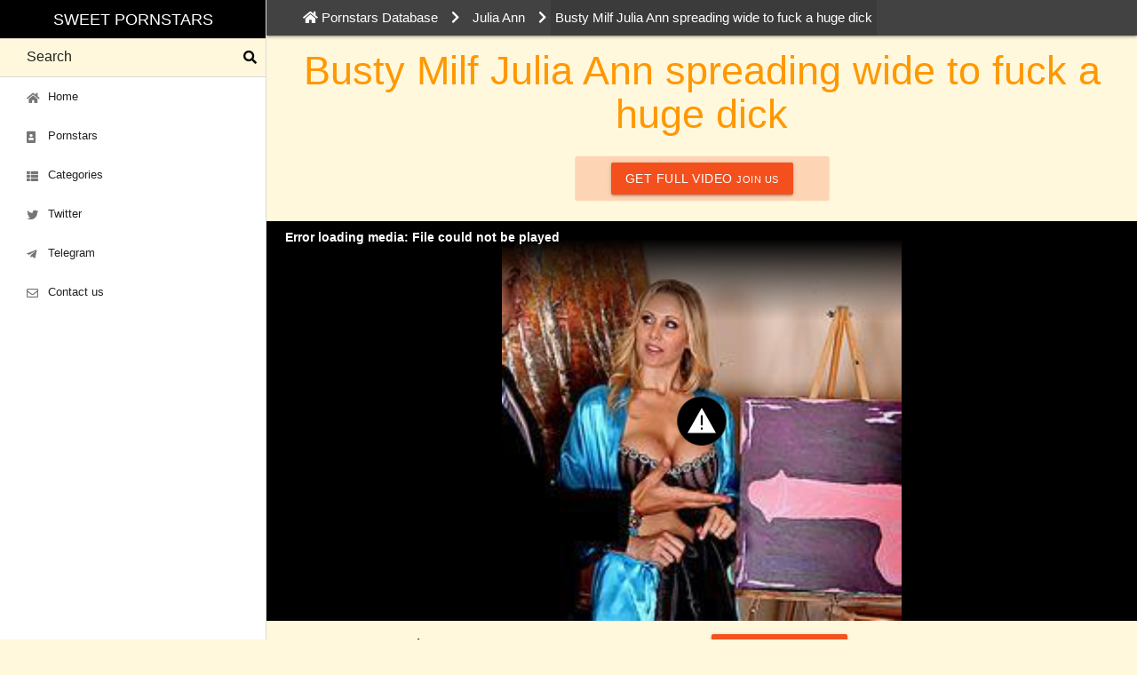

--- FILE ---
content_type: text/html; charset=UTF-8
request_url: https://sweet-pornstars.com/julia-ann/busty-milf-spreading-wide-fuck-huge-dick/
body_size: 4631
content:
<!DOCTYPE html>
<html lang="en" prefix="og: http://ogp.me/ns#"><head>
    
        <!-- Global site tag (gtag.js) - Google Analytics -->
        <script async src="https://www.googletagmanager.com/gtag/js?id=UA-45652414-1"></script>
        <script>
            window.dataLayer = window.dataLayer || [];
            function gtag(){dataLayer.push(arguments);}
            gtag('js', new Date());
            gtag('config', 'UA-45652414-1');
        </script>
    
    <base href="https://sweet-pornstars.com/" />
    <meta http-equiv="Content-Type" content="text/html; charset=UTF-8"/>
    <meta name="viewport" content="width=device-width, initial-scale=1.0"/>
    <link href="https://sweet-pornstars.com/assets/images/icons/favicon.png" rel="shortcut icon" type="image/x-icon"/>
    
    
    <link href="https://cdnjs.cloudflare.com/ajax/libs/materialize/1.0.0/css/materialize.min.css" rel="stylesheet" >
    <link href="https://sweet-pornstars.com/assets/materialize-src/sass/extra.css?v=20" rel="stylesheet">
    <link rel="stylesheet" href="https://use.fontawesome.com/releases/v5.11.2/css/all.css" integrity="sha384-KA6wR/X5RY4zFAHpv/CnoG2UW1uogYfdnP67Uv7eULvTveboZJg0qUpmJZb5VqzN" crossorigin="anonymous">
    <meta name="theme-color" content="#212121"><title>Busty Milf Julia Ann spreading wide to fuck a huge dick</title>
<meta name="description"
      content="Brazzers Network scene with pornstar Julia Ann. Busty Milf Julia Ann spreading wide to fuck a huge dick "/>
<meta name="keywords"
      content="Julia Ann,Brazzers Network,Brazzers Network photos,Brazzers Network videos,Brazzers Network free porn"/>
<link rel="canonical" href="https://sweet-pornstars.com/julia-ann/busty-milf-spreading-wide-fuck-huge-dick/">




<meta property="og:locale" content="en_US"/>
<meta property="og:type" content="website">
<meta property="og:site_name" content="Sweet Pornstars">
<meta property="og:url" content="https://sweet-pornstars.com/julia-ann/busty-milf-spreading-wide-fuck-huge-dick/">
<meta property="og:title" content="Busty Milf Julia Ann spreading wide to fuck a huge dick - Sweet Pornstars">
<meta property="og:description"
      content="Brazzers Network scene with pornstar Julia Ann. Busty Milf Julia Ann spreading wide to fuck a huge dick ">
<meta property="og:image" content="https://sweet-pornstars.com//assets/images/resources/851/c735300af5b20f4007ccf63fe947e355.jpg"/>
<meta property="og:image:type" content="image/jpeg"/>
<meta name="twitter:card" content="summary">
<meta name="twitter:site" content="@sweet_pornstars">
<meta name="twitter:title" content="Busty Milf Julia Ann spreading wide to fuck a huge dick - Sweet Pornstars">
<meta name="twitter:description"
      content="Brazzers Network scene with pornstar Julia Ann. Busty Milf Julia Ann spreading wide to fuck a huge dick ">
<meta name="twitter:image" content="https://sweet-pornstars.com//assets/images/resources/851/c735300af5b20f4007ccf63fe947e355.jpg">
<link rel="stylesheet" href="/assets/components/ms2gallery/css/web/default.css" type="text/css" />
</head>
<body>

<header>
	<a href="#" data-target="nav-mobile" class="sidenav-trigger top-nav waves-effect waves-light btn deep-orange darken-1 hide-on-large-only"><i class="fas fa-bars"></i></a>
	<ul id="nav-mobile" class="sidenav sidenav-fixed">
		<li class="black center-align">
			<a href="https://sweet-pornstars.com/" class="brand-logo white-text"
			   title="Sweet Pornstars: adult database with hot pornstars, picture and video porn gallery">Sweet Pornstars</a>
		</li>
		<li class="search">
			<div class="search-wrapper">

				<form action="https://sweet-pornstars.com/search/" method="get">
					<input id="search" placeholder="Search" type="text" name="query" value="" class="validate">
					<button type="submit" class="transparent" style="border: 0;display: block;"><i class="fas fa-search"></i></button>
					<div class="search-results"></div>
					
				</form>

				
			</div>
		</li>
		<li class="bold"><a href="https://sweet-pornstars.com/" class="waves-effect waves-teal"><i class="fas fa-home"></i> Home</a></li>
		<li class="bold"><a href="https://sweet-pornstars.com/pornstars/" class="waves-effect waves-teal"><i class="fas fa-portrait"></i> Pornstars</a></li>
		<li class="bold"><a href="https://sweet-pornstars.com/categories/" class="waves-effect waves-teal"><i class="fas fa-th-list"></i> Categories</a></li>
		
		
		
		<li class="bold"><a href="https://twitter.com/sweet_pornstars" target="_blank" class="waves-effect waves-teal"><i class="fab fa-twitter"></i> Twitter</a></li>
		<li class="bold"><a href="https://t.me/joinchat/AAAAAEs4W11S5iP_FpBCOA" target="_blank" class="waves-effect waves-teal"><i class="fab fa-telegram-plane"></i> Telegram</a></li>
        
		<li class="bold"><a href="https://sweet-pornstars.com/feedback/" class="waves-effect waves-teal"><i class="far fa-envelope"></i> Contact us</a></li>
			</ul>












</header>
<main>

    <nav class="breadcrumbs grey darken-3 white-text">
    <div class="container">
        <div class="nav-wrapper">
            <div class="row">
                <div class="col s12">
                    <ul itemscope="" itemtype="http://schema.org/BreadcrumbList" id="breadcrumbs"><li itemprop="itemListElement" itemscope itemtype="http://schema.org/ListItem" class="home-link"><a href="https://sweet-pornstars.com/" title="Pornstars Database" itemprop="item"><i class="fa fa-home"></i> <span itemprop="name">Pornstars Database</span><meta itemprop="position" content="1"></a></li><li><i class="fa fa-chevron-right" aria-hidden="true"></i></li>
<li itemscope="" itemprop="itemListElement" itemtype="http://schema.org/ListItem"><a title="Julia Ann" itemprop="item" href="https://sweet-pornstars.com/julia-ann/"><span itemprop="name">Julia Ann</span><meta itemprop="position" content="2"></a></li><li><i class="fa fa-chevron-right" aria-hidden="true"></i></li>
<li class="sf_crumb active" data-idx="3" data-separator="
" itemscope="" itemprop="itemListElement" itemtype="http://schema.org/ListItem">
            Busty Milf Julia Ann spreading wide to fuck a huge dick        <meta itemprop="name" content="Busty Milf Julia Ann spreading wide to fuck a huge dick">
    <meta itemprop="position" content="3">
</li></ul>                </div>
                
            </div>
        </div>
    </div>
</nav>    <div class='container'>
        <div class="row">

            <div class="col m12">
                <h1 class="header center" itemprop="headline"
                    style="margin: 1rem 0 0;">Busty Milf Julia Ann spreading wide to fuck a huge dick </h1>
            </div>

        </div>

    </div>

            <!--noindex--><!--googleoff: all-->
        <div class="section center">
            <a onClick="gtag('event', 'sponsor', { event_category: 'sponsor', event_action: 'out', event_label: 'Brazzers Network'});"
               href="https://sweet-pornstars.com/redirect/?galleryid=851"
               target="_blank" rel="nofollow sponsored"
               class="waves-effect waves-light btn deep-orange darken-1 pulse">GET FULL VIDEO
                <small>Join us</small>
            </a>
        </div>
        <script src="assets/components/jwplayer7/jwplayer.js"></script>
        <script>jwplayer.key = "CTUdq62HAWvuOhCDB5t8Mm2qGddVd/MECcU/Pg==";</script>
        <div id="movie">Loading the player...</div>
        <script type="text/javascript">
            var playerInstance = jwplayer("movie");
            playerInstance.setup({
                file: "http://cdn1.ads.brazzers.com/scenes/5023/trailer-hd.f4v",
                image: "https://sweet-pornstars.com//assets/images/resources/851/c735300af5b20f4007ccf63fe947e355.jpg",
                width: "100%",
                aspectratio: "16:9"
            });
        </script>
        <!--googleon: all--><!--/noindex-->
    
    <div class='container'>
        <div class="row">

            <div class="col s12 m8 l6" itemscope itemtype="http://schema.org/Article">
                <div class="section">
                    <dl class="dl-horizontal">
                        <dt>Site:</dt>
                        <dd><a href="https://sweet-pornstars.com/porn-sites/brazzersnetwork/"
                               title="Brazzers Network free porn"
                               style="border-bottom: 1px solid;font-size: 14px; display:inline-block;" class="deep-orange-text">
                                <span itemprop="articleSection">Brazzers Network</span>
                            </a>
                        </dd>
                        <dt>Talents:</dt>
                        <dd>
                                                            <a href="https://sweet-pornstars.com/julia-ann/"
                                   title="Julia Ann porn"
                                   class="deep-orange-text"
                                   style="border-bottom: 1px solid;font-size: 14px; display:inline-block;">Julia Ann</a>
                                                    </dd>
                        

                                                    <dt>Description:</dt>
                            <dd itemprop="description">
                                                                    Busty Milf Julia was a well respected painter, but recently hasn't sold any paintings in a while. When her agent comes over to discuss her career, he gets a peek of her latest painting, but she refuses to sell it because she claims it's too personal. However, after Julia catches a glimpse of Keiran's cock, she is more than willing to exchange the painting for the real thing. Busty Milf Julia Ann spreading wide to fuck a huge dick!                                                                            </dl>

                </div>
            </div>

            <div class="col s12 m4 l6">
                <!--noindex--><!--googleoff: all-->
                <div class="">
                    <a onClick="gtag('event', 'sponsor', { event_category: 'sponsor', event_action: 'out', event_label: 'Brazzers Network'});"
                       href="https://sweet-pornstars.com/redirect/?galleryid=851"
                       target="_blank" rel="nofollow sponsored"
                       class="waves-effect waves-light btn deep-orange darken-1">GET FULL VIDEO</a>
                </div>
                <!--googleon: all--><!--/noindex-->
            </div>

            <!--START GALLERY-->
            <div class="col s12 m12 l12">

                <div class="row">
                    <div class="col s12 m12 l8">


                        <meta itemscope itemprop="mainEntityOfPage" itemType="https://schema.org/WebPage"
                              itemid="https://sweet-pornstars.com/julia-ann/busty-milf-spreading-wide-fuck-huge-dick/"/>
                        <meta itemprop="articleSection" content="Julia Ann"/>
                        <meta itemprop="author" content="Julia Ann"/>
                        <meta itemprop="datePublished" content="2018-09-18"/>
                        <meta itemprop="dateModified" content="2018-09-18"/>
                        <meta itemprop="image" content="https://sweet-pornstars.com//assets/images/resources/851/c735300af5b20f4007ccf63fe947e355.jpg"/>
                        <meta itemprop="publisher" content="Julia Ann"/>
                    </div>
                    <div class="col s12 m4 l4">

                    </div>
                </div>
                                                                                        
                <!--noindex--><!--googleoff: all-->
                <div class="section center">
                    <a onClick="gtag('event', 'sponsor', { event_category: 'sponsor', event_action: 'out', event_label: 'Brazzers Network'});"
                       href="https://sweet-pornstars.com/redirect/?galleryid=851"
                       target="_blank" rel="nofollow sponsored"
                       class="waves-effect waves-light btn deep-orange darken-1">Watch
                        Full Scene at Brazzers Network</a>
                </div>
                <!--googleon: all--><!--/noindex-->

            </div>
            <!--END GALLERY-->

            <!--START LEFT COLUMN-->
            
            <!--END LEFT COLUMN-->

                            <div class="col s12">
                    <div class="section">
                        <h4 class="header">Brazzers Network latest
                            scenes</h4>
                        <div class="row">
                            <div class="gallery-item col s6 m3 l3">
    <div class="card hoverable">
        <div class="card-image">
                            <a href="https://sweet-pornstars.com/gia-derza/gia-derza-brazzers-exxtra-ultimate-anal/" title="Gia Derza - Brazzers Exxtra - Ultimate Anal">
                            <img src="/assets/images/resources/103517/small/gia-derza-brazzers-exxtra-ultimate-anal-0.jpg" alt="Gia Derza - Brazzers Exxtra - Ultimate Anal" />
            </a>        </div>
        <div class="card-content">
            <p class="models margin-0 truncate">
                                    <a href="https://sweet-pornstars.com/gia-derza/" title="Gia Derza porn">Gia Derza</a>
                            </p>
        </div>
    </div>
</div>
<div class="gallery-item col s6 m3 l3">
    <div class="card hoverable">
        <div class="card-image">
                            <a href="https://sweet-pornstars.com/gia-derza/gia-derza-brazzers-exxtra-uh-oh!-i-double-booked-my-pussy!-(gotta-keep-em-separated)/" title="Gia Derza - Brazzers Exxtra - Uh-Oh! I Double-Booked My Pussy! (Gotta Keep 'Em Separated)">
                            <img src="/assets/images/resources/101574/small/gia-derza-brazzers-exxtra-uh-oh-i-double-booked-my-pussy-gotta-keep-em-separated-0.jpg" alt="Gia Derza - Brazzers Exxtra - Uh-Oh! I Double-Booked My Pussy! (Gotta Keep 'Em Separated)" />
            </a>        </div>
        <div class="card-content">
            <p class="models margin-0 truncate">
                                    <a href="https://sweet-pornstars.com/gia-derza/" title="Gia Derza porn">Gia Derza</a>
                            </p>
        </div>
    </div>
</div>
<div class="gallery-item col s6 m3 l3">
    <div class="card hoverable">
        <div class="card-image">
                            <a href="https://sweet-pornstars.com/jewelz-blu/jewelz-blu-obsessive-anal-thoughts-brazzers/" title="Jewelz Blu - Obsessive Anal Thoughts - Brazzers">
                            <img src="/assets/images/resources/100524/small/jewelz-blu-obsessive-anal-thoughts-brazzers-0.jpg" alt="Jewelz Blu - Obsessive Anal Thoughts - Brazzers" />
            </a>        </div>
        <div class="card-content">
            <p class="models margin-0 truncate">
                                    <a href="https://sweet-pornstars.com/jewelz-blu/" title="Jewelz Blu porn">Jewelz Blu</a>
                            </p>
        </div>
    </div>
</div>
<div class="gallery-item col s6 m3 l3">
    <div class="card hoverable">
        <div class="card-image">
                            <a href="https://sweet-pornstars.com/bella-rolland/bella-rolland-brazzers-exxtra-horny-housewarming/" title="Bella Rolland - Brazzers Exxtra - Horny Housewarming">
                            <img src="/assets/images/resources/98277/small/bella-rolland-brazzers-exxtra-horny-housewarming-0.jpg" alt="Bella Rolland - Brazzers Exxtra - Horny Housewarming" />
            </a>        </div>
        <div class="card-content">
            <p class="models margin-0 truncate">
                                    <a href="https://sweet-pornstars.com/bella-rolland/" title="Bella Rolland porn">Bella Rolland</a>
                            </p>
        </div>
    </div>
</div>
<div class="gallery-item col s6 m3 l3">
    <div class="card hoverable">
        <div class="card-image">
                            <a href="https://sweet-pornstars.com/emma-hix/emma-hix-brazzers-exxtra-lets-make-an-anal-porno!/" title="Emma Hix - Brazzers Exxtra - Let's Make An Anal Porno!">
                            <img src="/assets/images/resources/98087/small/emma-hix-keiran-lee-brazzers-exxtra-lets-make-an-anal-porno-0.jpg" alt="Emma Hix - Brazzers Exxtra - Let's Make An Anal Porno!" />
            </a>        </div>
        <div class="card-content">
            <p class="models margin-0 truncate">
                                    <a href="https://sweet-pornstars.com/emma-hix/" title="Emma Hix porn">Emma Hix</a>
                            </p>
        </div>
    </div>
</div>
<div class="gallery-item col s6 m3 l3">
    <div class="card hoverable">
        <div class="card-image">
                            <a href="https://sweet-pornstars.com/avery-jane/avery-jane-big-wet-butts-avery-wants-anal/" title="Avery Jane - Big Wet Butts - Avery Wants Anal">
                            <img src="/assets/images/resources/97616/small/avery-jane-big-wet-butts-avery-wants-anal-7.jpg" alt="Avery Jane - Big Wet Butts - Avery Wants Anal" />
            </a>        </div>
        <div class="card-content">
            <p class="models margin-0 truncate">
                                    <a href="https://sweet-pornstars.com/avery-jane/" title="Avery Jane porn">Avery Jane</a>
                            </p>
        </div>
    </div>
</div>
<div class="gallery-item col s6 m3 l3">
    <div class="card hoverable">
        <div class="card-image">
                            <a href="https://sweet-pornstars.com/luna-star/luna-star-seduce-and-destroy-part-1-brazzers-exxtra/" title="Luna Star: Seduce & Destroy, Part 1 - Brazzers Exxtra">
                            <img src="/assets/images/resources/97554/small/luna-star-brazzers-exxtra-luna-star-seduce-destroy-part-1-8.jpg" alt="Luna Star: Seduce & Destroy, Part 1 - Brazzers Exxtra" />
            </a>        </div>
        <div class="card-content">
            <p class="models margin-0 truncate">
                                    <a href="https://sweet-pornstars.com/luna-star/" title="Luna Star porn">Luna Star</a>
                            </p>
        </div>
    </div>
</div>
<div class="gallery-item col s6 m3 l3">
    <div class="card hoverable">
        <div class="card-image">
                            <a href="https://sweet-pornstars.com/kira-noir/kira-noir-brazzers-exxtra-drown-in-cock-my-love/" title="Kira Noir - Brazzers Exxtra - Drown In Cock, My Love">
                            <img src="/assets/images/resources/97311/small/kira-noir-brazzers-exxtra-drown-in-cock-my-love-11.jpg" alt="Kira Noir - Brazzers Exxtra - Drown In Cock, My Love" />
            </a>        </div>
        <div class="card-content">
            <p class="models margin-0 truncate">
                                    <a href="https://sweet-pornstars.com/kira-noir/" title="Kira Noir porn">Kira Noir</a>
                            </p>
        </div>
    </div>
</div>                        </div>
                    </div>
                </div>
            
        </div>

    </div><!--End content-->

</main>

<footer class="page-footer grey darken-4 white-text" itemscope itemtype="http://schema.org/WPFooter">
    <div class="container">
        <div class="row">
            <div class="col l8 s12">
                <p class="grey-text text-lighten-4"><a href="https://sweet-pornstars.com/2257.htm"
                                                       class="white-text">18 U.S.C. 2257 Record-Keeping Requirements
                        Compliance statement</a></p>
            </div>
            <div class="col l4 s12 right-align">
                <ul>
                                            <li>
                            <a class="waves-effect waves-light btn orange accent-3" style="margin:0;"
                               href="https://sweet-pornstars.com/feedback/">Contact us</a>
                        </li>
                                    </ul>
            </div>
        </div>
    </div>
    <div class="footer-copyright">
        <div class="container">
            <div class="row">
                <div class="col l8 s12">
                    Copyright © <span itemprop="copyrightYear">2014-2026</span> <a
                            href="https://sweet-pornstars.com/"
                            class="white-text">Sweet Pornstars</a>
                </div>
                <div class="col l4 s12 right-align"></div>
            </div>

        </div>
    </div>
</footer>

<script src="https://code.jquery.com/jquery-1.8.3.min.js"
        integrity="sha256-YcbK69I5IXQftf/mYD8WY0/KmEDCv1asggHpJk1trM8=" crossorigin="anonymous"></script>
<script src="assets/materialize-src/js/bin/materialize.min.js"></script>
<script src="assets/js/fancybox/jquery.fancybox.min.js"></script>
<script src="assets/materialize-src/js/init.js"></script>
<script type="text/javascript">ms2GalleryConfig={"cssUrl":"\/assets\/components\/ms2gallery\/css\/web\/","jsUrl":"\/assets\/components\/ms2gallery\/js\/web\/"};</script>
<script src="/assets/components/ms2gallery/js/web/default.js"></script>
</body>
</html>